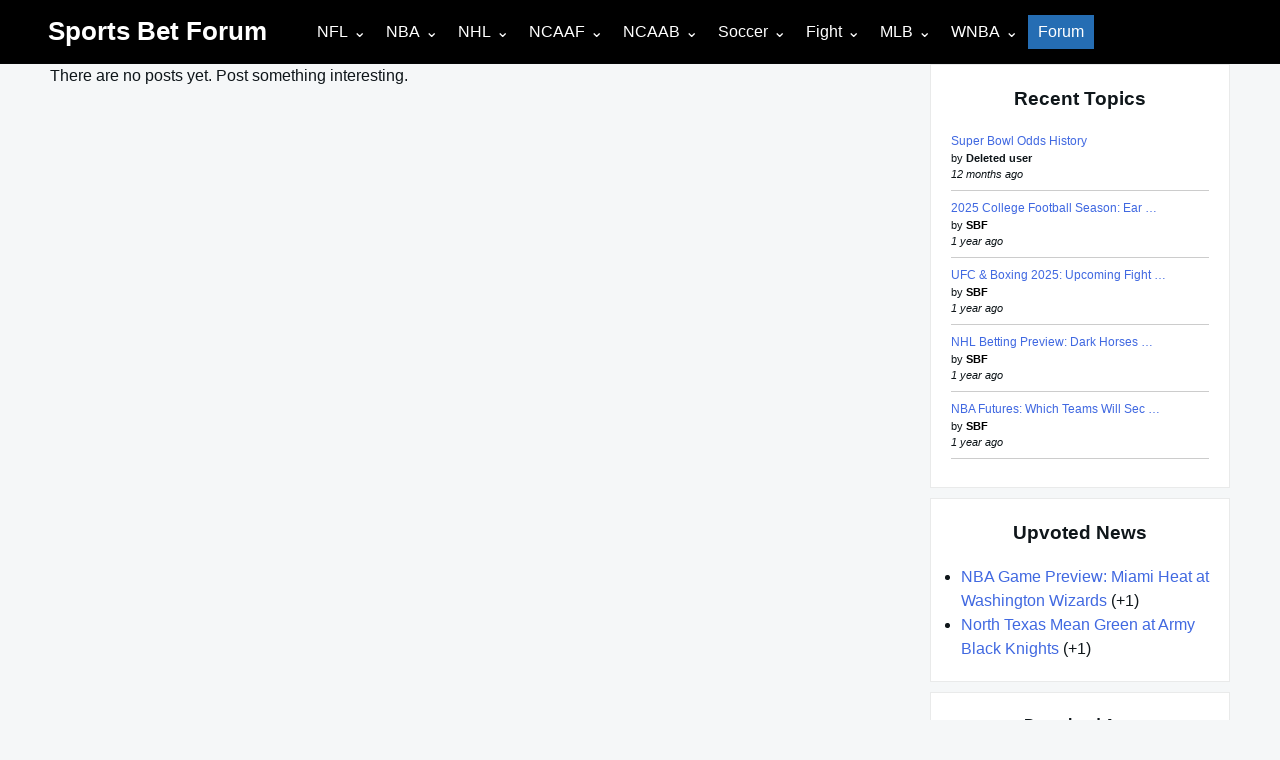

--- FILE ---
content_type: text/html; charset=UTF-8
request_url: https://sportsbetforum.net/tag/bud/
body_size: 15412
content:

<!DOCTYPE html>

<html lang="en-US">

  <head>

  <meta charset="UTF-8">
    <meta name="viewport" content="width=device-width, shrink-to-fit=no, initial-scale=1.0">
    <meta http-equiv="X-UA-Compatible" content="IE=edge">
    <link rel="profile" href="https://gmpg.org/xfn/11">
    
    <title>bud &#8211; Sports Bet Forum</title>
<style id="dynamic-mobmenu-inline-css" type="text/css">
@media screen and ( min-width: 782px ){
		body.admin-bar .mobmenu, body.admin-bar .mobmenu-panel, .show-nav-left.admin-bar .mobmenu-overlay, .show-nav-right.admin-bar .mobmenu-overlay {
			top: 32px!important;
		}
				body.admin-bar .mobmenu-search-holder {
				top: 84px!important;
		}
}

@media screen and ( max-width: 782px ){
	body.admin-bar .mobmenu, body.admin-bar .mobmenu-panel, .show-nav-left.admin-bar .mobmenu-overlay, .show-nav-right.admin-bar .mobmenu-overlay {
		top: 46px!important;
	}

	body.admin-bar .mob-menu-header-banner {
		top: 0px!important;
	}
		body.admin-bar .mobmenu-search-holder {
		top: 98px!important;
	}
	body.admin-bar  .mob-menu-slideout .mobmenu-search-holder {
		top: 52px!important;
	}

}

@media screen and ( max-width: 479px ) {
	.mob-menu-overlay .mobmenu-content {
		padding-top: 5%;
	}
}

@media screen and ( max-width: 782px ) {
	.mob-menu-overlay .mobmenu-content {
		padding-top: 10%;
	}
}


@media only screen and (min-width:1025px){
	.mob_menu, .mobmenu-panel, .mobmenu, .mobmenu-cart-panel, .mobmenu-footer-menu-holder, .mobmenu-right-panel, .mobmenu-left-panel  {
		display: none!important;
	}
}

		.mobmenu-content li {
			border-bottom: 1px solid rgba(0, 0, 0, 0.83);
		}


@media only screen and (max-width:1024px) {

			
	.mobmenur-container i {
		color: #FFF;
	}
	.mobmenul-container i {
		color: #ffffff;
	}
	.mobmenul-container img {
		max-height:  42px;
		float: left;
	}
	.mobmenur-container img {
		max-height:  42px;
		float: right;
	}
	.mob-expand-submenu i {
		font-size: 18px;
	}
	#mobmenuleft li a , #mobmenuleft li a:visited, .mobmenu-content h2, .mobmenu-content h3, .show-nav-left .mob-menu-copyright, .show-nav-left .mob-expand-submenu i {
		color: #ffffff;

	}
	.mob-cancel-button {
		font-size: 20px!important;
	}

	/* 3rd Level Left Menu Items Background color on Hover*/
	.mobmenu-content #mobmenuleft .sub-menu  .sub-menu li a:hover {
		color: #ccc;
	}
	/* 3rd Level Left Menu Items Background color on Hover*/
	.mobmenu-content #mobmenuleft .sub-menu .sub-menu li:hover {
		background-color: #666;
	}
	.mobmenu-content #mobmenuleft li:hover, .mobmenu-content #mobmenuright li:hover  {
		background-color: #666;
	}
	.mobmenu-content #mobmenuright li:hover  {
		background-color: #666 ;
	}
	/* 3rd Level Right Menu Items Background color on Hover*/
	.mobmenu-content #mobmenuright .sub-menu .sub-menu li:hover {
		background-color: #666;
	}
	/* 3rd Level Right Menu Items Background color on Hover*/
	.mobmenu-content #mobmenuright .sub-menu  .sub-menu li a:hover {
		color: #ccc;
	}

		.mobmenu-content #mobmenuleft .sub-menu {
		background-color: #3a3a3a ;
		margin: 0;
		color: #fff ;
		width: 100%;
		position: initial;
		height: 100%;
	}
	.mob-menu-left-bg-holder {
				opacity: 1;
		background-attachment: fixed ;
		background-position: center top ;
		-webkit-background-size:  cover;
		-moz-background-size: cover;
		background-size: cover;
	}
	.mob-menu-right-bg-holder { 
				opacity: 1;
		background-attachment: fixed ;
		background-position: center top ;
		-webkit-background-size: cover;
		-moz-background-size: cover;
		background-size:  cover;
	}
		.mobmenu-content #mobmenuleft .sub-menu a {
		color: #fff ;
	}
	.mobmenu-content #mobmenuright .sub-menu  a {
		color: #fff ;
	}
	.mobmenu-content #mobmenuright .sub-menu .sub-menu {
		background-color: inherit;
	}
	.mobmenu-content #mobmenuright .sub-menu {
		background-color: #3a3a3a ;
		margin: 0;
		color: #fff ;
		position: initial;
		width: 100%;
	}
	#mobmenuleft li:hover a, #mobmenuleft li:hover i {
		color: #FFF;
	}
	#mobmenuright li a , #mobmenuright li a:visited, .show-nav-right .mob-menu-copyright, .show-nav-right .mob-expand-submenu i {
		color: #666 ;
	}
	#mobmenuright li a:hover {
		color: #FFF ;
	}
	.mobmenul-container {
		top: 10px;
		margin-left: 5px;
		margin-top: 0px;
		height: 52px;
		float: left;
	}
	.mobmenur-container {
		top: 10px;
		margin-right: 5px;
		margin-top: 0px;
	}
		.mob-menu-logo-holder {
		margin-top:   0px;
		text-align:   center;
		margin-left:  0;
		margin-right: 0;
		height:       52px;
			}
	.mob-menu-header-holder {
		width:  100% ;
		background-color: #111111 ;
		height: 52px ;
		position:fixed;
	}
	body.mob-menu-overlay, body.mob-menu-slideout, body.mob-menu-slideout-over, body.mob-menu-slideout-top {
		padding-top: 52px;
	}
		.mobmenul-container, .mobmenur-container{
		position: absolute; 
	}
	.mobmenu-left-panel {
		background-color:#000000;;
		width:  270px;  
	}
	.mobmenu-right-panel {
		background-color:#F7F7F7;		width:  270px; 
	}
	.show-nav-left .mobmenu-overlay, .show-nav-right .mobmenu-overlay, .show-mob-menu-search .mobmenu-overlay  {
		background: rgba(0,0,0,0.83);
	}
	.mob-menu-slideout-top .mobmenu-overlay {
		display:none!important;
	}
	.mob-menu-slideout.show-nav-left .mobmenu-push-wrap, .mob-menu-slideout.show-nav-left .mob-menu-header-holder {
		-webkit-transform: translateX(270px);
		-moz-transform: translateX(270px);
		-ms-transform: translateX(270px);
		-o-transform: translateX(270px);
		transform: translateX(270px);
	}
	.mob-menu-slideout.show-nav-right .mobmenu-push-wrap, .mob-menu-slideout.show-nav-right .mob-menu-header-holder {
		-webkit-transform: translateX(-270px);
		-moz-transform: translateX(-270px);
		-ms-transform: translateX(-270px);
		-o-transform: translateX(-270px);
		transform: translateX(-270px);
	}
	.mob-menu-slideout-top .mobmenu-panel {
		width:  100%;
		height: 100%;
		z-index: 1;
		position: fixed;
		left: 0px;
		top: 0px;
		max-height: 100%;
		-webkit-transform: translateY(-100%);
		-moz-transform: translateY(-100%);
		-ms-transform: translateY(-100%);
		-o-transform: translateY(-100%);
		transform: translateY(-100%);
	}
	.mob-menu-slideout-top.show-nav-left .show-panel, .mob-menu-slideout-top.show-nav-right .show-panel  {
		-webkit-transform: translateY(0px);
		-moz-transform: translateY(0px);
		-ms-transform: translateY(0px);
		-o-transform: translateY(0px);
		transform: translateY(0px);
		z-index: 300000;
	}
	.mob-menu-slideout-over.show-nav-left .mobmenu-left-panel {
		overflow: hidden;
	}
	.show-nav-left .mobmenu-panel.show-panel , .show-nav-right .mobmenu-panel.show-panel {
		z-index: 300000;
	}
	/* Hides everything pushed outside of it */
	.mob-menu-slideout .mobmenu-panel, .mob-menu-slideout-over .mobmenu-panel, .mob-menu-slideout .mobmenu-cart-panel, .mob-menu-slideout-over .mobmenu-cart-panel {
		position: fixed;
		top: 0;
		height: 100%;
		overflow-y: auto;
		overflow-x: auto;
		z-index: 10000;
		opacity: 1;
	}
	/*End of Mobmenu Slide Over */
	.mobmenu .headertext { 
		color: #FFF ;
		text-decoration: none;
	}
	.headertext span {
		position: initial;
		line-height: 52px;
	}
	.mobmenu-search-holder {
		top: 52px;
	}
	/*Premium options  */
	
	/* Mobile Menu Frontend CSS Style*/
	body.mob-menu-overlay, body.mob-menu-slideout, body.mob-menu-slideout-over, body.mob-menu-slideout-top  {
		overflow-x: hidden;
	}
	
	.mobmenu-left-panel li a, .leftmbottom, .leftmtop{
		padding-left: 10%;
		padding-right: 10%;
	}
	.mobmenu-content li > .sub-menu li {
		padding-left: calc(10*1%);
	}

	.mobmenu-right-panel li, .rightmbottom, .rightmtop{
		padding-left: 10%;
		padding-right: 10%;
	}
	.mobmenul-container i {
		line-height: 30px;
		font-size: 30px;
		float: left;
	}
	.mobmenul-container svg {
			width: 30px;
	        margin-right: .2em;
	        margin-left: .2em;
			padding-top: 2px;
			float:left;
	}
	.show-panel svg.mob-cancel-button {
		width: 20px;
		padding: 4px;
        margin: 6px;
	}
	

	.left-menu-icon-text {
		float: left;
		line-height: 30px;
		color: #ffffff;
	}
	.mobmenu-left-panel .mobmenu-display-name {
		color: #ffffff;
	}
	.right-menu-icon-text {
		float: right;
		line-height: 30px;
		color: #222;
	}
	.mobmenur-container i {
		line-height: 30px;
		font-size: 30px;
		float: right;
	}
	.mobmenur-container svg {
			width: 30px;
	        margin-right: .2em;
	        margin-left: .2em;
			padding-top: 2px;
			float: left;
	}
	.nav, .main-navigation, .genesis-nav-menu, #main-header, #et-top-navigation, .site-header, .site-branding, .ast-mobile-menu-buttons, .storefront-handheld-footer-bar, .hide {
		display: none!important;
	}
	
	.mob-standard-logo {
		display: inline-block;
		height:52px!important;	}
	.mob-retina-logo {
		height:52px!important;	}
	.mobmenu-content #mobmenuleft > li > a:hover {
		background-color: #666;
	}

	.mobmenu-content #mobmenuright > li > a:hover {
		background-color: #666;
	}
	.mobmenu-left-panel .mob-cancel-button {
		color: #666;
	}
	.mobmenu-right-panel .mob-cancel-button {
		color: #666;
	}	
	
}


.mob-menu-logo-holder > .headertext span,.mobmenu input.mob-menu-search-field {
	font-family:Roboto;
	font-size:20px;
	font-weight:inherit;
	font-style:normal;
	letter-spacing:normal;
	text-transform:none;
}

.left-menu-icon-text {
	font-family:Roboto;
	font-size:inherit;
	font-weight:inherit;
	font-style:normal;
	line-height:1.5em;
	letter-spacing:normal;
	text-transform:none;
}

#mobmenuleft .mob-expand-submenu,#mobmenuleft > .widgettitle,#mobmenuleft li a,#mobmenuleft li a:visited,#mobmenuleft .mobmenu-content h2,#mobmenuleft .mobmenu-content h3,.mobmenu-left-panel .mobmenu-display-name, .mobmenu-content .mobmenu-tabs-header li {
	font-family:Roboto;
	font-size:inherit;
	font-weight:inherit;
	font-style:normal;
	line-height:1.5em;
	letter-spacing:normal;
	text-transform:none;
}

.right-menu-icon-text {
	font-family:Roboto;
	font-size:inherit;
	font-weight:inherit;
	font-style:normal;
	line-height:1.5em;
	letter-spacing:normal;
	text-transform:none;
}

#mobmenuright li a,#mobmenuright li a:visited,#mobmenuright .mobmenu-content h2,#mobmenuright .mobmenu-content h3,.mobmenu-left-panel .mobmenu-display-name {
	font-family:Dosis;
	font-size:inherit;
	font-weight:inherit;
	font-style:normal;
	line-height:1.5em;
	letter-spacing:normal;
	text-transform:none;
}

</style><meta name='robots' content='max-image-preview:large' />
<link rel='dns-prefetch' href='//www.googletagmanager.com' />
<link rel='dns-prefetch' href='//fonts.googleapis.com' />
<link rel='dns-prefetch' href='//pagead2.googlesyndication.com' />
<link rel="alternate" type="application/rss+xml" title="Sports Bet Forum &raquo; Feed" href="https://sportsbetforum.net/feed/" />
<link rel="alternate" type="application/rss+xml" title="Sports Bet Forum &raquo; bud Tag Feed" href="https://sportsbetforum.net/tag/bud/feed/" />
<style id='wp-img-auto-sizes-contain-inline-css'>
img:is([sizes=auto i],[sizes^="auto," i]){contain-intrinsic-size:3000px 1500px}
/*# sourceURL=wp-img-auto-sizes-contain-inline-css */
</style>
<style id='wp-emoji-styles-inline-css'>

	img.wp-smiley, img.emoji {
		display: inline !important;
		border: none !important;
		box-shadow: none !important;
		height: 1em !important;
		width: 1em !important;
		margin: 0 0.07em !important;
		vertical-align: -0.1em !important;
		background: none !important;
		padding: 0 !important;
	}
/*# sourceURL=wp-emoji-styles-inline-css */
</style>
<style id='wp-block-library-inline-css'>
:root{--wp-block-synced-color:#7a00df;--wp-block-synced-color--rgb:122,0,223;--wp-bound-block-color:var(--wp-block-synced-color);--wp-editor-canvas-background:#ddd;--wp-admin-theme-color:#007cba;--wp-admin-theme-color--rgb:0,124,186;--wp-admin-theme-color-darker-10:#006ba1;--wp-admin-theme-color-darker-10--rgb:0,107,160.5;--wp-admin-theme-color-darker-20:#005a87;--wp-admin-theme-color-darker-20--rgb:0,90,135;--wp-admin-border-width-focus:2px}@media (min-resolution:192dpi){:root{--wp-admin-border-width-focus:1.5px}}.wp-element-button{cursor:pointer}:root .has-very-light-gray-background-color{background-color:#eee}:root .has-very-dark-gray-background-color{background-color:#313131}:root .has-very-light-gray-color{color:#eee}:root .has-very-dark-gray-color{color:#313131}:root .has-vivid-green-cyan-to-vivid-cyan-blue-gradient-background{background:linear-gradient(135deg,#00d084,#0693e3)}:root .has-purple-crush-gradient-background{background:linear-gradient(135deg,#34e2e4,#4721fb 50%,#ab1dfe)}:root .has-hazy-dawn-gradient-background{background:linear-gradient(135deg,#faaca8,#dad0ec)}:root .has-subdued-olive-gradient-background{background:linear-gradient(135deg,#fafae1,#67a671)}:root .has-atomic-cream-gradient-background{background:linear-gradient(135deg,#fdd79a,#004a59)}:root .has-nightshade-gradient-background{background:linear-gradient(135deg,#330968,#31cdcf)}:root .has-midnight-gradient-background{background:linear-gradient(135deg,#020381,#2874fc)}:root{--wp--preset--font-size--normal:16px;--wp--preset--font-size--huge:42px}.has-regular-font-size{font-size:1em}.has-larger-font-size{font-size:2.625em}.has-normal-font-size{font-size:var(--wp--preset--font-size--normal)}.has-huge-font-size{font-size:var(--wp--preset--font-size--huge)}.has-text-align-center{text-align:center}.has-text-align-left{text-align:left}.has-text-align-right{text-align:right}.has-fit-text{white-space:nowrap!important}#end-resizable-editor-section{display:none}.aligncenter{clear:both}.items-justified-left{justify-content:flex-start}.items-justified-center{justify-content:center}.items-justified-right{justify-content:flex-end}.items-justified-space-between{justify-content:space-between}.screen-reader-text{border:0;clip-path:inset(50%);height:1px;margin:-1px;overflow:hidden;padding:0;position:absolute;width:1px;word-wrap:normal!important}.screen-reader-text:focus{background-color:#ddd;clip-path:none;color:#444;display:block;font-size:1em;height:auto;left:5px;line-height:normal;padding:15px 23px 14px;text-decoration:none;top:5px;width:auto;z-index:100000}html :where(.has-border-color){border-style:solid}html :where([style*=border-top-color]){border-top-style:solid}html :where([style*=border-right-color]){border-right-style:solid}html :where([style*=border-bottom-color]){border-bottom-style:solid}html :where([style*=border-left-color]){border-left-style:solid}html :where([style*=border-width]){border-style:solid}html :where([style*=border-top-width]){border-top-style:solid}html :where([style*=border-right-width]){border-right-style:solid}html :where([style*=border-bottom-width]){border-bottom-style:solid}html :where([style*=border-left-width]){border-left-style:solid}html :where(img[class*=wp-image-]){height:auto;max-width:100%}:where(figure){margin:0 0 1em}html :where(.is-position-sticky){--wp-admin--admin-bar--position-offset:var(--wp-admin--admin-bar--height,0px)}@media screen and (max-width:600px){html :where(.is-position-sticky){--wp-admin--admin-bar--position-offset:0px}}

/*# sourceURL=wp-block-library-inline-css */
</style><style id='global-styles-inline-css'>
:root{--wp--preset--aspect-ratio--square: 1;--wp--preset--aspect-ratio--4-3: 4/3;--wp--preset--aspect-ratio--3-4: 3/4;--wp--preset--aspect-ratio--3-2: 3/2;--wp--preset--aspect-ratio--2-3: 2/3;--wp--preset--aspect-ratio--16-9: 16/9;--wp--preset--aspect-ratio--9-16: 9/16;--wp--preset--color--black: #000000;--wp--preset--color--cyan-bluish-gray: #abb8c3;--wp--preset--color--white: #ffffff;--wp--preset--color--pale-pink: #f78da7;--wp--preset--color--vivid-red: #cf2e2e;--wp--preset--color--luminous-vivid-orange: #ff6900;--wp--preset--color--luminous-vivid-amber: #fcb900;--wp--preset--color--light-green-cyan: #7bdcb5;--wp--preset--color--vivid-green-cyan: #00d084;--wp--preset--color--pale-cyan-blue: #8ed1fc;--wp--preset--color--vivid-cyan-blue: #0693e3;--wp--preset--color--vivid-purple: #9b51e0;--wp--preset--gradient--vivid-cyan-blue-to-vivid-purple: linear-gradient(135deg,rgb(6,147,227) 0%,rgb(155,81,224) 100%);--wp--preset--gradient--light-green-cyan-to-vivid-green-cyan: linear-gradient(135deg,rgb(122,220,180) 0%,rgb(0,208,130) 100%);--wp--preset--gradient--luminous-vivid-amber-to-luminous-vivid-orange: linear-gradient(135deg,rgb(252,185,0) 0%,rgb(255,105,0) 100%);--wp--preset--gradient--luminous-vivid-orange-to-vivid-red: linear-gradient(135deg,rgb(255,105,0) 0%,rgb(207,46,46) 100%);--wp--preset--gradient--very-light-gray-to-cyan-bluish-gray: linear-gradient(135deg,rgb(238,238,238) 0%,rgb(169,184,195) 100%);--wp--preset--gradient--cool-to-warm-spectrum: linear-gradient(135deg,rgb(74,234,220) 0%,rgb(151,120,209) 20%,rgb(207,42,186) 40%,rgb(238,44,130) 60%,rgb(251,105,98) 80%,rgb(254,248,76) 100%);--wp--preset--gradient--blush-light-purple: linear-gradient(135deg,rgb(255,206,236) 0%,rgb(152,150,240) 100%);--wp--preset--gradient--blush-bordeaux: linear-gradient(135deg,rgb(254,205,165) 0%,rgb(254,45,45) 50%,rgb(107,0,62) 100%);--wp--preset--gradient--luminous-dusk: linear-gradient(135deg,rgb(255,203,112) 0%,rgb(199,81,192) 50%,rgb(65,88,208) 100%);--wp--preset--gradient--pale-ocean: linear-gradient(135deg,rgb(255,245,203) 0%,rgb(182,227,212) 50%,rgb(51,167,181) 100%);--wp--preset--gradient--electric-grass: linear-gradient(135deg,rgb(202,248,128) 0%,rgb(113,206,126) 100%);--wp--preset--gradient--midnight: linear-gradient(135deg,rgb(2,3,129) 0%,rgb(40,116,252) 100%);--wp--preset--font-size--small: 13px;--wp--preset--font-size--medium: 20px;--wp--preset--font-size--large: 36px;--wp--preset--font-size--x-large: 42px;--wp--preset--spacing--20: 0.44rem;--wp--preset--spacing--30: 0.67rem;--wp--preset--spacing--40: 1rem;--wp--preset--spacing--50: 1.5rem;--wp--preset--spacing--60: 2.25rem;--wp--preset--spacing--70: 3.38rem;--wp--preset--spacing--80: 5.06rem;--wp--preset--shadow--natural: 6px 6px 9px rgba(0, 0, 0, 0.2);--wp--preset--shadow--deep: 12px 12px 50px rgba(0, 0, 0, 0.4);--wp--preset--shadow--sharp: 6px 6px 0px rgba(0, 0, 0, 0.2);--wp--preset--shadow--outlined: 6px 6px 0px -3px rgb(255, 255, 255), 6px 6px rgb(0, 0, 0);--wp--preset--shadow--crisp: 6px 6px 0px rgb(0, 0, 0);}:where(.is-layout-flex){gap: 0.5em;}:where(.is-layout-grid){gap: 0.5em;}body .is-layout-flex{display: flex;}.is-layout-flex{flex-wrap: wrap;align-items: center;}.is-layout-flex > :is(*, div){margin: 0;}body .is-layout-grid{display: grid;}.is-layout-grid > :is(*, div){margin: 0;}:where(.wp-block-columns.is-layout-flex){gap: 2em;}:where(.wp-block-columns.is-layout-grid){gap: 2em;}:where(.wp-block-post-template.is-layout-flex){gap: 1.25em;}:where(.wp-block-post-template.is-layout-grid){gap: 1.25em;}.has-black-color{color: var(--wp--preset--color--black) !important;}.has-cyan-bluish-gray-color{color: var(--wp--preset--color--cyan-bluish-gray) !important;}.has-white-color{color: var(--wp--preset--color--white) !important;}.has-pale-pink-color{color: var(--wp--preset--color--pale-pink) !important;}.has-vivid-red-color{color: var(--wp--preset--color--vivid-red) !important;}.has-luminous-vivid-orange-color{color: var(--wp--preset--color--luminous-vivid-orange) !important;}.has-luminous-vivid-amber-color{color: var(--wp--preset--color--luminous-vivid-amber) !important;}.has-light-green-cyan-color{color: var(--wp--preset--color--light-green-cyan) !important;}.has-vivid-green-cyan-color{color: var(--wp--preset--color--vivid-green-cyan) !important;}.has-pale-cyan-blue-color{color: var(--wp--preset--color--pale-cyan-blue) !important;}.has-vivid-cyan-blue-color{color: var(--wp--preset--color--vivid-cyan-blue) !important;}.has-vivid-purple-color{color: var(--wp--preset--color--vivid-purple) !important;}.has-black-background-color{background-color: var(--wp--preset--color--black) !important;}.has-cyan-bluish-gray-background-color{background-color: var(--wp--preset--color--cyan-bluish-gray) !important;}.has-white-background-color{background-color: var(--wp--preset--color--white) !important;}.has-pale-pink-background-color{background-color: var(--wp--preset--color--pale-pink) !important;}.has-vivid-red-background-color{background-color: var(--wp--preset--color--vivid-red) !important;}.has-luminous-vivid-orange-background-color{background-color: var(--wp--preset--color--luminous-vivid-orange) !important;}.has-luminous-vivid-amber-background-color{background-color: var(--wp--preset--color--luminous-vivid-amber) !important;}.has-light-green-cyan-background-color{background-color: var(--wp--preset--color--light-green-cyan) !important;}.has-vivid-green-cyan-background-color{background-color: var(--wp--preset--color--vivid-green-cyan) !important;}.has-pale-cyan-blue-background-color{background-color: var(--wp--preset--color--pale-cyan-blue) !important;}.has-vivid-cyan-blue-background-color{background-color: var(--wp--preset--color--vivid-cyan-blue) !important;}.has-vivid-purple-background-color{background-color: var(--wp--preset--color--vivid-purple) !important;}.has-black-border-color{border-color: var(--wp--preset--color--black) !important;}.has-cyan-bluish-gray-border-color{border-color: var(--wp--preset--color--cyan-bluish-gray) !important;}.has-white-border-color{border-color: var(--wp--preset--color--white) !important;}.has-pale-pink-border-color{border-color: var(--wp--preset--color--pale-pink) !important;}.has-vivid-red-border-color{border-color: var(--wp--preset--color--vivid-red) !important;}.has-luminous-vivid-orange-border-color{border-color: var(--wp--preset--color--luminous-vivid-orange) !important;}.has-luminous-vivid-amber-border-color{border-color: var(--wp--preset--color--luminous-vivid-amber) !important;}.has-light-green-cyan-border-color{border-color: var(--wp--preset--color--light-green-cyan) !important;}.has-vivid-green-cyan-border-color{border-color: var(--wp--preset--color--vivid-green-cyan) !important;}.has-pale-cyan-blue-border-color{border-color: var(--wp--preset--color--pale-cyan-blue) !important;}.has-vivid-cyan-blue-border-color{border-color: var(--wp--preset--color--vivid-cyan-blue) !important;}.has-vivid-purple-border-color{border-color: var(--wp--preset--color--vivid-purple) !important;}.has-vivid-cyan-blue-to-vivid-purple-gradient-background{background: var(--wp--preset--gradient--vivid-cyan-blue-to-vivid-purple) !important;}.has-light-green-cyan-to-vivid-green-cyan-gradient-background{background: var(--wp--preset--gradient--light-green-cyan-to-vivid-green-cyan) !important;}.has-luminous-vivid-amber-to-luminous-vivid-orange-gradient-background{background: var(--wp--preset--gradient--luminous-vivid-amber-to-luminous-vivid-orange) !important;}.has-luminous-vivid-orange-to-vivid-red-gradient-background{background: var(--wp--preset--gradient--luminous-vivid-orange-to-vivid-red) !important;}.has-very-light-gray-to-cyan-bluish-gray-gradient-background{background: var(--wp--preset--gradient--very-light-gray-to-cyan-bluish-gray) !important;}.has-cool-to-warm-spectrum-gradient-background{background: var(--wp--preset--gradient--cool-to-warm-spectrum) !important;}.has-blush-light-purple-gradient-background{background: var(--wp--preset--gradient--blush-light-purple) !important;}.has-blush-bordeaux-gradient-background{background: var(--wp--preset--gradient--blush-bordeaux) !important;}.has-luminous-dusk-gradient-background{background: var(--wp--preset--gradient--luminous-dusk) !important;}.has-pale-ocean-gradient-background{background: var(--wp--preset--gradient--pale-ocean) !important;}.has-electric-grass-gradient-background{background: var(--wp--preset--gradient--electric-grass) !important;}.has-midnight-gradient-background{background: var(--wp--preset--gradient--midnight) !important;}.has-small-font-size{font-size: var(--wp--preset--font-size--small) !important;}.has-medium-font-size{font-size: var(--wp--preset--font-size--medium) !important;}.has-large-font-size{font-size: var(--wp--preset--font-size--large) !important;}.has-x-large-font-size{font-size: var(--wp--preset--font-size--x-large) !important;}
/*# sourceURL=global-styles-inline-css */
</style>

<style id='classic-theme-styles-inline-css'>
/*! This file is auto-generated */
.wp-block-button__link{color:#fff;background-color:#32373c;border-radius:9999px;box-shadow:none;text-decoration:none;padding:calc(.667em + 2px) calc(1.333em + 2px);font-size:1.125em}.wp-block-file__button{background:#32373c;color:#fff;text-decoration:none}
/*# sourceURL=/wp-includes/css/classic-themes.min.css */
</style>
<link rel='stylesheet' id='ub-extension-style-css-css' href='https://sportsbetforum.net/wp-content/plugins/ultimate-blocks/src/extensions/style.css?ver=6.9' media='all' />
<link rel='stylesheet' id='af-fontawesome-css' href='https://sportsbetforum.net/wp-content/plugins/asgaros-forum/libs/fontawesome/css/all.min.css?ver=3.3.0' media='all' />
<link rel='stylesheet' id='af-fontawesome-compat-v4-css' href='https://sportsbetforum.net/wp-content/plugins/asgaros-forum/libs/fontawesome/css/v4-shims.min.css?ver=3.3.0' media='all' />
<link rel='stylesheet' id='af-widgets-css' href='https://sportsbetforum.net/wp-content/plugins/asgaros-forum/skin/widgets.css?ver=3.3.0' media='all' />
<link rel='stylesheet' id='wpa-css-css' href='https://sportsbetforum.net/wp-content/plugins/honeypot/includes/css/wpa.css?ver=2.3.04' media='all' />
<link rel='stylesheet' id='secondline-psb-subscribe-button-styles-css' href='https://sportsbetforum.net/wp-content/plugins/podcast-subscribe-buttons/assets/css/secondline-psb-styles.css?ver=6.9' media='all' />
<link rel='stylesheet' id='wp-ulike-css' href='https://sportsbetforum.net/wp-content/plugins/wp-ulike/assets/css/wp-ulike.min.css?ver=4.8.3.1' media='all' />
<link rel='stylesheet' id='really-simple-style-css' href='https://sportsbetforum.net/wp-content/themes/really-simple/style.css?ver=1.3.1' media='' />
<link rel='stylesheet' id='mm-google-webfont-roboto-css' href='//fonts.googleapis.com/css?family=Roboto%3Ainherit%2C400&#038;subset=latin%2Clatin-ext&#038;ver=6.9' media='all' />
<link rel='stylesheet' id='mm-google-webfont-dosis-css' href='//fonts.googleapis.com/css?family=Dosis%3Ainherit%2C400&#038;subset=latin%2Clatin-ext&#038;ver=6.9' media='all' />
<link rel='stylesheet' id='cssmobmenu-icons-css' href='https://sportsbetforum.net/wp-content/plugins/mobile-menu/includes/css/mobmenu-icons.css?ver=6.9' media='all' />
<link rel='stylesheet' id='cssmobmenu-css' href='https://sportsbetforum.net/wp-content/plugins/mobile-menu/includes/css/mobmenu.css?ver=2.8.8' media='all' />
<script src="https://sportsbetforum.net/wp-includes/js/jquery/jquery.min.js?ver=3.7.1" id="jquery-core-js"></script>
<script src="https://sportsbetforum.net/wp-includes/js/jquery/jquery-migrate.min.js?ver=3.4.1" id="jquery-migrate-js"></script>
<script id="BENrueeg_RUE-not_file_js-js-extra">
var BENrueeg_RUE_js_Params = {"is_field_name_removed":""};
//# sourceURL=BENrueeg_RUE-not_file_js-js-extra
</script>

<!-- Google tag (gtag.js) snippet added by Site Kit -->
<!-- Google Analytics snippet added by Site Kit -->
<script src="https://www.googletagmanager.com/gtag/js?id=G-TGK4N77NN8" id="google_gtagjs-js" async></script>
<script id="google_gtagjs-js-after">
window.dataLayer = window.dataLayer || [];function gtag(){dataLayer.push(arguments);}
gtag("set","linker",{"domains":["sportsbetforum.net"]});
gtag("js", new Date());
gtag("set", "developer_id.dZTNiMT", true);
gtag("config", "G-TGK4N77NN8");
//# sourceURL=google_gtagjs-js-after
</script>
<script src="https://sportsbetforum.net/wp-content/plugins/mobile-menu/includes/js/mobmenu.js?ver=2.8.8" id="mobmenujs-js"></script>
<link rel="https://api.w.org/" href="https://sportsbetforum.net/wp-json/" /><link rel="alternate" title="JSON" type="application/json" href="https://sportsbetforum.net/wp-json/wp/v2/tags/201" /><link rel="EditURI" type="application/rsd+xml" title="RSD" href="https://sportsbetforum.net/xmlrpc.php?rsd" />
<meta name="generator" content="WordPress 6.9" />
<meta name="generator" content="Site Kit by Google 1.170.0" />
<!-- Google AdSense meta tags added by Site Kit -->
<meta name="google-adsense-platform-account" content="ca-host-pub-2644536267352236">
<meta name="google-adsense-platform-domain" content="sitekit.withgoogle.com">
<!-- End Google AdSense meta tags added by Site Kit -->


<script type="application/ld+json" class="saswp-schema-markup-output">
[{"@context":"https:\/\/schema.org\/","@type":"ContactPage","mainEntityOfPage":{"@type":"WebPage","@id":""},"url":"","headline":"","description":"","image":{"@type":"ImageObject","@id":"#primaryimage","url":"https:\/\/news.sportsbetforum.net\/wp-content\/uploads\/2022\/01\/23003721\/sbf-logo-1200.png","width":"1200","height":"800"},"publisher":{"@type":"Organization","name":"SPORTS BET FORUM","url":"https:\/\/gilmanlabs.com","logo":{"@type":"ImageObject","url":"https:\/\/news.sportsbetforum.net\/wp-content\/uploads\/2022\/01\/23002149\/sbf-logo.png","width":400,"height":40}}},

{"@context":"https:\/\/schema.org\/","@type":"AboutPage","mainEntityOfPage":{"@type":"WebPage","@id":""},"url":"","headline":"","description":"","image":{"@type":"ImageObject","@id":"#primaryimage","url":"https:\/\/news.sportsbetforum.net\/wp-content\/uploads\/2022\/01\/23003721\/sbf-logo-1200.png","width":"1200","height":"800"},"publisher":{"@type":"Organization","name":"SPORTS BET FORUM","url":"https:\/\/gilmanlabs.com","logo":{"@type":"ImageObject","url":"https:\/\/news.sportsbetforum.net\/wp-content\/uploads\/2022\/01\/23002149\/sbf-logo.png","width":400,"height":40}}},

{"@context":"https:\/\/schema.org\/","@graph":[{"@context":"https:\/\/schema.org\/","@type":"SiteNavigationElement","@id":"https:\/\/sportsbetforum.net\/#nfl","name":"NFL","url":"https:\/\/sportsbetforum.net\/category\/news\/nfl\/nfl-preview\/"},{"@context":"https:\/\/schema.org\/","@type":"SiteNavigationElement","@id":"https:\/\/sportsbetforum.net\/#nfl-game-previews","name":"NFL Game Previews","url":"https:\/\/sportsbetforum.net\/category\/news\/nfl\/nfl-preview\/"},{"@context":"https:\/\/schema.org\/","@type":"SiteNavigationElement","@id":"https:\/\/sportsbetforum.net\/#nfl-odds","name":"NFL Odds","url":"https:\/\/sportsbetforum.net\/nfl-sides-totals\/"},{"@context":"https:\/\/schema.org\/","@type":"SiteNavigationElement","@id":"https:\/\/sportsbetforum.net\/#nfl-forum","name":"NFL Forum","url":"http:\/\/35.87.48.158\/forum-2\/forum\/nfl-forum\/"},{"@context":"https:\/\/schema.org\/","@type":"SiteNavigationElement","@id":"https:\/\/sportsbetforum.net\/#nba","name":"NBA","url":"https:\/\/sportsbetforum.net\/category\/news\/nba-news\/nba-preview\/"},{"@context":"https:\/\/schema.org\/","@type":"SiteNavigationElement","@id":"https:\/\/sportsbetforum.net\/#nba-game-previews","name":"NBA Game Previews","url":"https:\/\/sportsbetforum.net\/category\/news\/nba-news\/nba-preview\/"},{"@context":"https:\/\/schema.org\/","@type":"SiteNavigationElement","@id":"https:\/\/sportsbetforum.net\/#nba-odds","name":"NBA Odds","url":"https:\/\/sportsbetforum.net\/nba-sides-totals\/"},{"@context":"https:\/\/schema.org\/","@type":"SiteNavigationElement","@id":"https:\/\/sportsbetforum.net\/#nba-forum","name":"NBA Forum","url":"http:\/\/35.87.48.158\/forum-2\/forum\/nba-forum\/"},{"@context":"https:\/\/schema.org\/","@type":"SiteNavigationElement","@id":"https:\/\/sportsbetforum.net\/#nhl","name":"NHL","url":"https:\/\/sportsbetforum.net\/category\/news\/nhl-news\/nhl-preview\/"},{"@context":"https:\/\/schema.org\/","@type":"SiteNavigationElement","@id":"https:\/\/sportsbetforum.net\/#nhl-game-previews","name":"NHL Game Previews","url":"https:\/\/sportsbetforum.net\/category\/news\/nhl-news\/nhl-preview\/"},{"@context":"https:\/\/schema.org\/","@type":"SiteNavigationElement","@id":"https:\/\/sportsbetforum.net\/#nhl-odds","name":"NHL Odds","url":"https:\/\/sportsbetforum.net\/nhl-money-lines\/"},{"@context":"https:\/\/schema.org\/","@type":"SiteNavigationElement","@id":"https:\/\/sportsbetforum.net\/#nhl-forum","name":"NHL Forum","url":"http:\/\/35.87.48.158\/forum-2\/forum\/nhl-forum\/"},{"@context":"https:\/\/schema.org\/","@type":"SiteNavigationElement","@id":"https:\/\/sportsbetforum.net\/#ncaaf","name":"NCAAF","url":"https:\/\/sportsbetforum.net\/category\/news\/ncaaf\/ncaaf-preview\/"},{"@context":"https:\/\/schema.org\/","@type":"SiteNavigationElement","@id":"https:\/\/sportsbetforum.net\/#ncaaf-game-previews","name":"NCAAF Game Previews","url":"https:\/\/sportsbetforum.net\/category\/news\/ncaaf\/ncaaf-preview\/"},{"@context":"https:\/\/schema.org\/","@type":"SiteNavigationElement","@id":"https:\/\/sportsbetforum.net\/#ncaaf-odds","name":"NCAAF Odds","url":"https:\/\/sportsbetforum.net\/ncaaf-sides-totals\/"},{"@context":"https:\/\/schema.org\/","@type":"SiteNavigationElement","@id":"https:\/\/sportsbetforum.net\/#ncaaf-forum","name":"NCAAF Forum","url":"http:\/\/35.87.48.158\/forum-2\/forum\/ncaaf-forum\/"},{"@context":"https:\/\/schema.org\/","@type":"SiteNavigationElement","@id":"https:\/\/sportsbetforum.net\/#ncaab","name":"NCAAB","url":"https:\/\/sportsbetforum.net\/category\/news\/ncaa\/ncaab-preview\/"},{"@context":"https:\/\/schema.org\/","@type":"SiteNavigationElement","@id":"https:\/\/sportsbetforum.net\/#ncaab-game-previews","name":"NCAAB Game Previews","url":"https:\/\/sportsbetforum.net\/category\/news\/ncaa\/ncaab-preview\/"},{"@context":"https:\/\/schema.org\/","@type":"SiteNavigationElement","@id":"https:\/\/sportsbetforum.net\/#ncaab-odds","name":"NCAAB Odds","url":"https:\/\/sportsbetforum.net\/ncaab-sides-totals\/"},{"@context":"https:\/\/schema.org\/","@type":"SiteNavigationElement","@id":"https:\/\/sportsbetforum.net\/#ncaab-forum","name":"NCAAB Forum","url":"http:\/\/35.87.48.158\/forum-2\/forum\/ncaab-forum\/"},{"@context":"https:\/\/schema.org\/","@type":"SiteNavigationElement","@id":"https:\/\/sportsbetforum.net\/#soccer","name":"Soccer","url":"https:\/\/sportsbetforum.net\/category\/news\/soccer-news\/soccer-preview\/"},{"@context":"https:\/\/schema.org\/","@type":"SiteNavigationElement","@id":"https:\/\/sportsbetforum.net\/#soccer-game-previews","name":"Soccer Game Previews","url":"https:\/\/sportsbetforum.net\/category\/news\/soccer-news\/soccer-preview\/"},{"@context":"https:\/\/schema.org\/","@type":"SiteNavigationElement","@id":"https:\/\/sportsbetforum.net\/#soccer-odds","name":"Soccer Odds","url":"https:\/\/sportsbetforum.net\/soccer-sides-draws\/"},{"@context":"https:\/\/schema.org\/","@type":"SiteNavigationElement","@id":"https:\/\/sportsbetforum.net\/#fight","name":"Fight","url":"https:\/\/sportsbetforum.net\/category\/fight\/ufc\/"},{"@context":"https:\/\/schema.org\/","@type":"SiteNavigationElement","@id":"https:\/\/sportsbetforum.net\/#fight-previews","name":"Fight Previews","url":"https:\/\/sportsbetforum.net\/category\/fight\/ufc\/"},{"@context":"https:\/\/schema.org\/","@type":"SiteNavigationElement","@id":"https:\/\/sportsbetforum.net\/#fight-forum","name":"Fight Forum","url":"http:\/\/35.87.48.158\/forum-2\/forum\/fight-forum\/"},{"@context":"https:\/\/schema.org\/","@type":"SiteNavigationElement","@id":"https:\/\/sportsbetforum.net\/#mlb","name":"MLB","url":"https:\/\/sportsbetforum.net\/category\/news\/mlb\/odds-pick-analysis\/"},{"@context":"https:\/\/schema.org\/","@type":"SiteNavigationElement","@id":"https:\/\/sportsbetforum.net\/#mlb-game-previews","name":"MLB Game Previews","url":"https:\/\/sportsbetforum.net\/category\/news\/mlb\/odds-pick-analysis\/"},{"@context":"https:\/\/schema.org\/","@type":"SiteNavigationElement","@id":"https:\/\/sportsbetforum.net\/#mlb-odds","name":"MLB Odds","url":"https:\/\/sportsbetforum.net\/mlb-money-lines\/"},{"@context":"https:\/\/schema.org\/","@type":"SiteNavigationElement","@id":"https:\/\/sportsbetforum.net\/#mlb-forum","name":"MLB Forum","url":"http:\/\/35.87.48.158\/forum-2\/forum\/mlb-forum\/"},{"@context":"https:\/\/schema.org\/","@type":"SiteNavigationElement","@id":"https:\/\/sportsbetforum.net\/#wnba","name":"WNBA","url":"https:\/\/sportsbetforum.net\/wnba-point-spread_totals\/"},{"@context":"https:\/\/schema.org\/","@type":"SiteNavigationElement","@id":"https:\/\/sportsbetforum.net\/#wnba-game-previews","name":"WNBA Game Previews","url":"https:\/\/sportsbetforum.net\/category\/news\/wnba-preview\/"},{"@context":"https:\/\/schema.org\/","@type":"SiteNavigationElement","@id":"https:\/\/sportsbetforum.net\/#wnba-odds","name":"WNBA Odds","url":"https:\/\/sportsbetforum.net\/wnba-point-spread_totals\/"},{"@context":"https:\/\/schema.org\/","@type":"SiteNavigationElement","@id":"https:\/\/sportsbetforum.net\/#forum","name":"Forum","url":"https:\/\/sportsbetforum.net\/forum-2\/"}]}]
</script>


<!-- Google AdSense snippet added by Site Kit -->
<script async src="https://pagead2.googlesyndication.com/pagead/js/adsbygoogle.js?client=ca-pub-1830074728621085&amp;host=ca-host-pub-2644536267352236" crossorigin="anonymous"></script>

<!-- End Google AdSense snippet added by Site Kit -->

<!-- Jetpack Open Graph Tags -->
<meta property="og:type" content="website" />
<meta property="og:title" content="bud &#8211; Sports Bet Forum" />
<meta property="og:url" content="https://sportsbetforum.net/tag/bud/" />
<meta property="og:site_name" content="Sports Bet Forum" />
<meta property="og:image" content="https://sportsbetforum.net/wp-content/uploads/2026/01/cropped-sbf-logo-final-scaled-e1768884576270.png" />
<meta property="og:image:width" content="512" />
<meta property="og:image:height" content="512" />
<meta property="og:image:alt" content="" />
<meta property="og:locale" content="en_US" />

<!-- End Jetpack Open Graph Tags -->
<link rel="icon" href="https://sportsbetforum.net/wp-content/uploads/2026/01/cropped-sbf-logo-final-scaled-e1768884576270-32x32.png" sizes="32x32" />
<link rel="icon" href="https://sportsbetforum.net/wp-content/uploads/2026/01/cropped-sbf-logo-final-scaled-e1768884576270-192x192.png" sizes="192x192" />
<link rel="apple-touch-icon" href="https://sportsbetforum.net/wp-content/uploads/2026/01/cropped-sbf-logo-final-scaled-e1768884576270-180x180.png" />
<meta name="msapplication-TileImage" content="https://sportsbetforum.net/wp-content/uploads/2026/01/cropped-sbf-logo-final-scaled-e1768884576270-270x270.png" />
		<style id="wp-custom-css">
			a:visited {
	
	color: rgb(65, 105, 225);
	
}

a:hover {
	
color: rgb(65, 105, 225)!important;
	
}


.post-card .card-body .entry-content p {
font-size: 18px;
	
}

.single-post .post .entry-header .entry-title {
	font-size:24px;
	
}



#ub-tabbed-content--panel-0 > table > tbody > tr:nth-child(1) > th:nth-child(1) > small > div{
	white-space: nowrap;
	display:inline;
}

.post-card .card-body .entry-header .entry-title a {
	font-size: 20px;
}

#masthead {
	background-color: #000;
	
}


#ub-tabbed-content-c28810e9-bc1d-473a-ab5b-f9b6b0d0541d > div.wp-block-ub-tabbed-content-tabs-content {

	
		overflow:auto;
}



.post-86529 #ub-tabbed-content--panel-0 {

	min-width: 356px;
	
}

.post-86529 #ub-tabbed-content--panel-1 {

	min-width: 345px;
	
}

.odds_table {
	overflow:auto;
	width:100%;
	
}




.site-header .site-title a {
	color: #fff;
}

.really-first-menu .menu-item a {
	color: #fff;
	
}


.really-first-menu .menu-item .sub-menu {
	background: #000;
}


.site-header .open-nav-mobile::before {
	
	background-color: #fff!important;
	color: #fff;
      margin-left: 95px;
	
	
}

#site-navigation {
	
	background: #000;
}

#main > header > h1 {
	
	display:none;
}

.post-card .card-body .entry-header .entry-title {
	
	margin: 0px;
}

footer .site-info {
	display: none;
}
@media only screen and (min-width: 420px) and (max-width: 820px) {
a > img {
  display: block;
  margin-left: 20px;
	  margin-top: 20px;
 width: 100%;
}
}

#main > header {
	display:none;
}

#post-73595 > div > div.entry-content > table > tbody > tr > td > a {
	text-align:center!important;
	padding-left: 10px;
}

#post-73595 > div > div.entry-content > table > tbody > tr > td {
		padding-left: 10px;
	
}

#comments {
padding-left: 15px;	
}

#amazon-polly-by-tab > a > img {
	
	display:none;
}
@supports selector(:nth-child(1 of x)) {
#amazon-polly-audio-table {
	margin-top: 15px;
			margin-bottom: 0px;
}
}
#amazon-polly-audio-table {

			margin-bottom: 0px;
}
.odds_table td {
	border:none!important;
}

.odds_table th  {
	border:none!important;
}
 div > div.entry-content > a > div.article-body > p {
	
	color: rgb(35, 42, 49);
}

div > div.entry-content > a > div.continue {
	color: rgb(35, 42, 49);
	
}
 div > div.entry-content > a:hover {
	
	color: rgb(35, 42, 49);
	 text-decoration: none;
}

  a:hover {
	text-decoration: none;
	
}
 div > div.entry-content > a > p{
	color: rgb(35, 42, 49);
}

.post-card .card-body > a {
	color: rgb(65, 105, 225);
	
}
.rss-widget-icon {
	
	display:none;
}

#post-87228 > header > h1 {
	display: none;
}
#post-87232 > header > h1 {
	display: none;
}
#post-87353 > header > h1 {
	display: none;
}
#post-87359 > header > h1 {
	display: none;
}
#post-87356 > header > h1 {
	display: none;
}
#post-86529 > header > h1 {
	display: none;
}
#post-86591 > header > h1 {
	display: none;
}

#post-87318 > header > h1 {
	display: none;
}

#post-87328 > header > h1 {
	display: none;
}

#post-87321 > header > h1 {
	display: none;
}

#post-87368 > header > h1 {
	display: none;
}
#post-87343 > header > h1 {
	display: none;
}
#post-87348 > header > h1 {
	display: none;
}

#post-87333 > header > h1 {
	display: none;
}
#post-87338 > header > h1 {
	display: none;
}


#post-87228 > div {
	padding: 0px;
	overflow: auto!important;
	width: 100%;
}

#post-86529 > div {
	padding: 0px;
	overflow: auto;
}

#post-87232 > div {
	padding: 0px;
	overflow: auto;
}
#post-87353 > div {
		padding: 0px;
	overflow: auto;
	
}
#post-87359 > div {
		padding: 0px;
	overflow: auto;
}
#post-87356 > div {
		padding: 0px;
	overflow: auto;
}

#post-86591 > div {
		padding: 0px;
	overflow: auto;
}

#post-87318 > div {
		padding: 0px;
	overflow: auto;
}

#post-87328 > div {
		padding: 0px;
	overflow: auto;
}

#post-87321 > div {
		padding: 0px;
	overflow: auto;
}

#post-87368 > div {
		padding: 0px;
	overflow: auto;
}
#post-87343 > div {
		padding: 0px;
	overflow: auto;
}
#post-87348 > div{
		padding: 0px;
	overflow: auto;
}

#post-87333 > div {
		padding: 0px;
	overflow: auto;
}
#post-87338 > div {
		padding: 0px;
	overflow: auto;
}

.single-content .wp-block-button__link {
    text-decoration: none;
}

#ub-button-f7b654b1-f08f-4e96-a144-9bc73f650dac > div > a {
    text-decoration: none;
}

#ub-button-c16aad07-587c-4813-85fd-85138c63e873{
	
	padding-bottom:10px;
	background-color: 	rgb(245, 247, 248)

	
}


#ub-button-c16aad07-587c-4813-85fd-85138c63e873 > div > a {
    text-decoration: none;
}

#ub-button-f1d5d9e8-42d2-4b54-ade2-f6a555e756b2 {
		margin-bottom:10px;
	background-color: 	rgb(245, 247, 248)
	
}

#ub-button-f1d5d9e8-42d2-4b54-ade2-f6a555e756b2 > div > a {
    text-decoration: none;
}

#post-87228 .odds_table td {
	font-weight: 500;
	padding-left: 5px!important;
	padding-right: 5px !important;
}

#post-87232 .odds_table td {
	font-weight: 500;
	padding-left: 3px!important;
	padding-right: 3px !important;
}

.mobmenu-content li a:hover {
	
	background: #000 !important;
	 opacity: 0.8;
}

#post-87228 > div > div > table > tbody > tr:nth-child(1) > th {
	padding-top: 5px;
	padding-bottom: 5px;
	
}

.odds_table th {
	
		padding-top: 5px !important;
	padding-bottom: 5px !important;
}



#ub-tabbed-content-1e7db67b-275f-44c2-a031-761979e9aa84 > div.wp-block-ub-tabbed-content-tabs-content
 {

	overflow: auto !important;
}
#ub-tabbed-content-b0e28a4d-4a50-423d-9c24-1c6500ed7be3 > div.wp-block-ub-tabbed-content-tabs-content {
		overflow: auto !important;
	
}

.post-87318 #ub-tabbed-content--panel-0 {
		min-width:360px;
	overflow: auto !important;
	
}

.post-87228 #ub-tabbed-content--panel-0 {
		min-width:360px;
	overflow: auto !important;
	
}
.post-87228 #ub-tabbed-content--panel-1 {
		min-width:360px;
	overflow: auto !important;
	
}

.post-87318 #ub-tabbed-content--panel-1 {
		min-width:422px;
	overflow: auto !important;
	
}

.post-87318 #ub-tabbed-content--panel-2 {
		min-width:360px;
	overflow: auto !important;
	
}

.post-87353 #ub-tabbed-content--panel-0 {
		min-width:360px;
	overflow: auto !important;
	
}


#ub-tabbed-content-25cf88a8-e63d-4860-927b-f7dda439ca4e > div.wp-block-ub-tabbed-content-tabs-content {
	overflow: auto !important;
	
}

.post-102598 #ub-tabbed-content--panel-0 {
		min-width:360px;
	overflow: auto !important;
	
}








#ub-tabbed-content-73cc06b3-ff76-4919-9b79-656d98393b6d > div.wp-block-ub-tabbed-content-tabs-content {
	
		overflow: auto !important;
}

#ub-tabbed-content-3f26dc7c-638c-44e6-a416-89f49e1a6ad0 > div.wp-block-ub-tabbed-content-tabs-content {
	
	overflow: auto !important;
}

#ub-tabbed-content-b0e28a4d-4a50-423d-9c24-1c6500ed7be3 {
			margin-top:0px;
	
}

#ub-tabbed-content-55fdbaaf-92f0-403d-b41a-8841b901edf9 {
	
		margin-top:0px;
}

#ub-tabbed-content-c28810e9-bc1d-473a-ab5b-f9b6b0d0541d {
	margin-top:0px;
	
}
#ub-tabbed-content-3f26dc7c-638c-44e6-a416-89f49e1a6ad0 {
	
	margin-top:0px;
}

#ub-tabbed-content-73cc06b3-ff76-4919-9b79-656d98393b6d {
	margin-top:0px;
}

#ub-tabbed-content-c196e234-da30-4e76-a275-1d5368e8b788 > div.wp-block-ub-tabbed-content-tabs-content {
	
		overflow: auto !important;
	
} 
.wp-block-ub-tabbed-content-tabs-content {
	padding-top: 10px;
	padding-left: 5px;
}
#ub-tabbed-content-55fdbaaf-92f0-403d-b41a-8841b901edf9 > div.wp-block-ub-tabbed-content-tabs-content {
	
 width:100%;
	overflow: auto;
}



#ub-tabbed-content-73cc06b3-ff76-4919-9b79-656d98393b6d > div.wp-block-ub-tabbed-content-tabs-content {
	
	overflow:auto;
}

.post-87318 #ub-tabbed-content--panel-1 {
		min-width:400px;

}

.post-87318 #ub-tabbed-content--panel-2 {
	
	min-width:400px;
}

#ub-tabbed-content-55fdbaaf-92f0-403d-b41a-8841b901edf9 > div.wp-block-ub-tabbed-content-tabs-content {display:none padding: 0px;
}

#ub-tabbed-content--panel-2 > table > tbody > tr > td > img {
	
	display:none!mportant;
}
#ub-tabbed-content--panel-1 {
	white-space: nowrap;
}
#ub-tabbed-content--panel-2 {
	white-space: nowrap;
}

/*Functional Styling*/
@media (pointer: coarse), (hover: none) {
  [title] {
    position: relative;
    display: inline-flex;
    justify-content: center;
  }
  [title]:focus::after {
    content: attr(title);
    position: absolute;
    top: 90%;
    color: #000;
    background-color: #fff;
    border: 1px solid;
    width: fit-content;
    padding: 3px;
    font-size: 10px;
  }

}

.odds_table th {
	border: 1px solid; 
	padding: 10px !important;}

 div.wp-block-ub-tabbed-content-tabs-content {

overflow:auto;
	
}

.wp-block-ub-tabbed-content {
	
		margin-top:0px;
}

 .wp-block-ub-tabbed-content-tab-holder.horizontal-tab-width-mobile.horizontal-tab-width-tablet  {
	
	background:#000;
	color:#fff;

	 padding-left:10px;
	
}




#primary {
	

margin-top:0px;
	border:none;


}


 div.wp-block-ub-tabbed-content-tabs-content {
	
	padding:0px;
	border:none;
}

#post-102598 .entry-title {
	
	display:none;
}

#post-102598 .entry-body {
	
	padding: 0px;
}



.wp-block-ub-tabbed-content-tab-title-wrap {
		background:#000!important;
	border:none!important;

	
}

.wp-block-ub-tabbed-content-tab-title{
	background:#000;
	border:none;
}
 .home #primary  {
	
	margin-top: 5px;
}

.wp-block-ub-tabbed-content-tab-title-wrap.active {
	
	color: rgb(65, 105, 225)!important;
}

.wp-block-ub-tabbed-content-tabs-content {

	border:none!important;
}
.entry-body  {
	border:none!important;
}

.broadcast {
	font-size: 12px;
	padding-left: 10px;
}

.starter {
	
padding-left: 10px;
	font-size: 14px;
	color: #000;

}
 div.wp-block-ub-tabbed-content-tab-holder.horizontal-tab-width-mobile.horizontal-tab-width-tablet {
	
	border-top: 1px solid #2c2c2c;
}
.runspread {
	font-size: 14px;
	padding-left: 5px;
	padding-right: 5px;
}
table > tbody > tr > td:nth-child(1) >img   {
  display: block;
    margin-left: auto;
    margin-right: auto;
}
.footer__info {
	
	display:none;
}
.footer__copy {
	padding-left: 10px;
}

.wp-block-ub-tabbed-content-tab-title {
	color:#fff;
	
}
.wp_ulike_put_image.wp_ulike_btn_is_active:after {filter: invert(35%) sepia(96%) saturate(2937%) hue-rotate(217deg) brightness(94%) contrast(86%)!important;}



.wp_ulike_thumbnail {
	display:none;
}
 #menu-item-106382 {
	
	background: #256db3; !important;
}

#af-wrapper a.highlight-admin {
	color:#000!important;
	font-weight:bold;
	
}

#asgarosforumrecenttopics_widget-2 a.highlight-admin {
	color:#000!important;
	font-weight:bold;
	
}  
 #post-106377 > header > h1 {
	
	display:none;
}

 div > div.entry-content > div.entry-meta {
	padding-left:5px!important;
}
		</style>
		
  </head>

  <body class="archive tag tag-bud tag-201 wp-theme-really-simple mob-menu-slideout-over">

    <a class="screen-reader-text skip-link" href="#main">Skip to content</a>
    <header id="masthead" class="site-header">

              <h1 class="site-title">
          <a href="https://sportsbetforum.net/" rel="home">
            Sports Bet Forum          </a>
        </h1>
      <!-- .site-title -->

      <!-- .site-branding -->

              <nav id="site-navigation" class="main-navigation">
          <ul id="menu-main-side-menu" class="really-first-menu"><li id="menu-item-98688" class="menu-item menu-item-type-taxonomy menu-item-object-category menu-item-has-children menu-item-98688"><a href="https://sportsbetforum.net/category/news/nfl/nfl-preview/">NFL</a>
<ul class="sub-menu">
	<li id="menu-item-68710" class="menu-item menu-item-type-taxonomy menu-item-object-category menu-item-68710"><a href="https://sportsbetforum.net/category/news/nfl/nfl-preview/">NFL Game Previews</a></li>
	<li id="menu-item-87239" class="menu-item menu-item-type-post_type menu-item-object-page menu-item-87239"><a href="https://sportsbetforum.net/nfl-sides-totals/">NFL Odds</a></li>
	<li id="menu-item-106396" class="menu-item menu-item-type-custom menu-item-object-custom menu-item-106396"><a href="http://35.87.48.158/forum-2/forum/nfl-forum/">NFL Forum</a></li>
</ul>
</li>
<li id="menu-item-98691" class="menu-item menu-item-type-taxonomy menu-item-object-category menu-item-has-children menu-item-98691"><a href="https://sportsbetforum.net/category/news/nba-news/nba-preview/">NBA</a>
<ul class="sub-menu">
	<li id="menu-item-68781" class="menu-item menu-item-type-taxonomy menu-item-object-category menu-item-68781"><a href="https://sportsbetforum.net/category/news/nba-news/nba-preview/">NBA Game Previews</a></li>
	<li id="menu-item-87241" class="menu-item menu-item-type-post_type menu-item-object-page menu-item-87241"><a href="https://sportsbetforum.net/nba-sides-totals/">NBA Odds</a></li>
	<li id="menu-item-106398" class="menu-item menu-item-type-custom menu-item-object-custom menu-item-106398"><a href="http://35.87.48.158/forum-2/forum/nba-forum/">NBA Forum</a></li>
</ul>
</li>
<li id="menu-item-98689" class="menu-item menu-item-type-taxonomy menu-item-object-category menu-item-has-children menu-item-98689"><a href="https://sportsbetforum.net/category/news/nhl-news/nhl-preview/">NHL</a>
<ul class="sub-menu">
	<li id="menu-item-68780" class="menu-item menu-item-type-taxonomy menu-item-object-category menu-item-68780"><a href="https://sportsbetforum.net/category/news/nhl-news/nhl-preview/">NHL Game Previews</a></li>
	<li id="menu-item-87325" class="menu-item menu-item-type-post_type menu-item-object-page menu-item-87325"><a href="https://sportsbetforum.net/nhl-money-lines/">NHL Odds</a></li>
	<li id="menu-item-106402" class="menu-item menu-item-type-custom menu-item-object-custom menu-item-106402"><a href="http://35.87.48.158/forum-2/forum/nhl-forum/">NHL Forum</a></li>
</ul>
</li>
<li id="menu-item-98693" class="menu-item menu-item-type-taxonomy menu-item-object-category menu-item-has-children menu-item-98693"><a href="https://sportsbetforum.net/category/news/ncaaf/ncaaf-preview/">NCAAF</a>
<ul class="sub-menu">
	<li id="menu-item-71337" class="menu-item menu-item-type-taxonomy menu-item-object-category menu-item-71337"><a href="https://sportsbetforum.net/category/news/ncaaf/ncaaf-preview/">NCAAF Game Previews</a></li>
	<li id="menu-item-87336" class="menu-item menu-item-type-post_type menu-item-object-page menu-item-87336"><a href="https://sportsbetforum.net/ncaaf-sides-totals/">NCAAF Odds</a></li>
	<li id="menu-item-106400" class="menu-item menu-item-type-custom menu-item-object-custom menu-item-106400"><a href="http://35.87.48.158/forum-2/forum/ncaaf-forum/">NCAAF Forum</a></li>
</ul>
</li>
<li id="menu-item-98692" class="menu-item menu-item-type-taxonomy menu-item-object-category menu-item-has-children menu-item-98692"><a href="https://sportsbetforum.net/category/news/ncaa/ncaab-preview/">NCAAB</a>
<ul class="sub-menu">
	<li id="menu-item-69507" class="menu-item menu-item-type-taxonomy menu-item-object-category menu-item-69507"><a href="https://sportsbetforum.net/category/news/ncaa/ncaab-preview/">NCAAB Game Previews</a></li>
	<li id="menu-item-87346" class="menu-item menu-item-type-post_type menu-item-object-page menu-item-87346"><a href="https://sportsbetforum.net/ncaab-sides-totals/">NCAAB Odds</a></li>
	<li id="menu-item-106399" class="menu-item menu-item-type-custom menu-item-object-custom menu-item-106399"><a href="http://35.87.48.158/forum-2/forum/ncaab-forum/">NCAAB Forum</a></li>
</ul>
</li>
<li id="menu-item-98694" class="menu-item menu-item-type-taxonomy menu-item-object-category menu-item-has-children menu-item-98694"><a href="https://sportsbetforum.net/category/news/soccer-news/soccer-preview/">Soccer</a>
<ul class="sub-menu">
	<li id="menu-item-71380" class="menu-item menu-item-type-taxonomy menu-item-object-category menu-item-71380"><a href="https://sportsbetforum.net/category/news/soccer-news/soccer-preview/">Soccer Game Previews</a></li>
	<li id="menu-item-87374" class="menu-item menu-item-type-post_type menu-item-object-page menu-item-87374"><a href="https://sportsbetforum.net/soccer-sides-draws/">Soccer Odds</a></li>
</ul>
</li>
<li id="menu-item-98696" class="menu-item menu-item-type-taxonomy menu-item-object-category menu-item-has-children menu-item-98696"><a href="https://sportsbetforum.net/category/fight/ufc/">Fight</a>
<ul class="sub-menu">
	<li id="menu-item-98695" class="menu-item menu-item-type-taxonomy menu-item-object-category menu-item-98695"><a href="https://sportsbetforum.net/category/fight/ufc/">Fight Previews</a></li>
	<li id="menu-item-106401" class="menu-item menu-item-type-custom menu-item-object-custom menu-item-106401"><a href="http://35.87.48.158/forum-2/forum/fight-forum/">Fight Forum</a></li>
</ul>
</li>
<li id="menu-item-98690" class="menu-item menu-item-type-taxonomy menu-item-object-category menu-item-has-children menu-item-98690"><a href="https://sportsbetforum.net/category/news/mlb/odds-pick-analysis/">MLB</a>
<ul class="sub-menu">
	<li id="menu-item-72098" class="menu-item menu-item-type-taxonomy menu-item-object-category menu-item-72098"><a href="https://sportsbetforum.net/category/news/mlb/odds-pick-analysis/">MLB Game Previews</a></li>
	<li id="menu-item-87364" class="menu-item menu-item-type-post_type menu-item-object-page menu-item-87364"><a href="https://sportsbetforum.net/mlb-money-lines/">MLB Odds</a></li>
	<li id="menu-item-106397" class="menu-item menu-item-type-custom menu-item-object-custom menu-item-106397"><a href="http://35.87.48.158/forum-2/forum/mlb-forum/">MLB Forum</a></li>
</ul>
</li>
<li id="menu-item-102611" class="menu-item menu-item-type-post_type menu-item-object-page menu-item-has-children menu-item-102611"><a href="https://sportsbetforum.net/wnba-point-spread_totals/">WNBA</a>
<ul class="sub-menu">
	<li id="menu-item-102820" class="menu-item menu-item-type-taxonomy menu-item-object-category menu-item-102820"><a href="https://sportsbetforum.net/category/news/wnba-preview/">WNBA Game Previews</a></li>
	<li id="menu-item-102612" class="menu-item menu-item-type-post_type menu-item-object-page menu-item-102612"><a href="https://sportsbetforum.net/wnba-point-spread_totals/">WNBA Odds</a></li>
</ul>
</li>
<li id="menu-item-106382" class="forum menu-item menu-item-type-post_type menu-item-object-page menu-item-106382"><a href="https://sportsbetforum.net/forum-2/">Forum</a></li>
</ul>          <a href="#" class="close-nav-mobile">
            &times; Close Menu          </a><!-- .close-nav-mobile -->
        </nav>
      <!-- #site-navigation -->

      <a href="#site-navigation" class="open-nav-mobile">
        Open Menu      </a><!-- .open-nav-mobile -->
   
    </header><!-- #masthead -->

    <div id="primary" class="content-area">
      <main id="main" class="entry-site-main">
    
      There are no posts yet. Post something interesting.<p></p>    
    </main><!-- #main -->

    <aside class="widget-area">
      <section id="asgarosforumrecenttopics_widget-2" class="widget asgarosforumrecenttopics_widget"><h3 class="widget-title">Recent Topics</h3><div class="asgarosforum-widget"><div class="widget-element"><div class="widget-content"><span class="post-link"><a href="https://sportsbetforum.net/forum/topic/super-bowl-odds-history/?part=1#postid-9" title="Super Bowl Odds History">Super Bowl Odds History</a></span><span class="post-author">by&nbsp;<b>Deleted user</b></span><span class="post-date">12 months ago</span></div></div><div class="widget-element"><div class="widget-content"><span class="post-link"><a href="https://sportsbetforum.net/forum/topic/2025-college-football-season-early-betting-tips-and-conference-championship-predictions/?part=1#postid-8" title="2025 College Football Season: Early Betting Tips and Conference Championship Predictions!">2025 College Football Season: Ear &#8230;</a></span><span class="post-author">by&nbsp;<b><a class="profile-link highlight-admin" href="https://sportsbetforum.net/forum/profile/user/">SBF</a></b></span><span class="post-date">1 year ago</span></div></div><div class="widget-element"><div class="widget-content"><span class="post-link"><a href="https://sportsbetforum.net/forum/topic/ufc-boxing-2025-upcoming-fights-to-watch-and-best-betting-angles/?part=1#postid-7" title="UFC &amp; Boxing 2025: Upcoming Fights to Watch and Best Betting Angles">UFC &amp; Boxing 2025: Upcoming Fight &#8230;</a></span><span class="post-author">by&nbsp;<b><a class="profile-link highlight-admin" href="https://sportsbetforum.net/forum/profile/user/">SBF</a></b></span><span class="post-date">1 year ago</span></div></div><div class="widget-element"><div class="widget-content"><span class="post-link"><a href="https://sportsbetforum.net/forum/topic/nhl-playoff-betting-preview-dark-horses-top-contenders-to-bet-on/?part=1#postid-6" title="NHL Betting Preview: Dark Horses &amp; Top Contenders to Bet On!">NHL Betting Preview: Dark Horses  &#8230;</a></span><span class="post-author">by&nbsp;<b><a class="profile-link highlight-admin" href="https://sportsbetforum.net/forum/profile/user/">SBF</a></b></span><span class="post-date">1 year ago</span></div></div><div class="widget-element"><div class="widget-content"><span class="post-link"><a href="https://sportsbetforum.net/forum/topic/nba-playoff-picture-which-teams-will-secure-the-top-seeds/?part=1#postid-5" title="NBA Futures: Which Teams Will Secure the Top Seeds?">NBA Futures: Which Teams Will Sec &#8230;</a></span><span class="post-author">by&nbsp;<b><a class="profile-link highlight-admin" href="https://sportsbetforum.net/forum/profile/user/">SBF</a></b></span><span class="post-date">1 year ago</span></div></div></div></section><section id="wp_ulike-2" class="widget widget_wp_ulike"><h3 class="widget-title">Upvoted News</h3><ul class="most_liked_post wp_ulike_style_simple"><li> <img width="150" height="150" src="https://sloawsimg.s3.us-west-2.amazonaws.com/wp-content/uploads/2025/03/31181824/Miami-Heat-at-Washington-Wizards-150x150.webp" class="wp_ulike_thumbnail wp-post-image" alt="" decoding="async" loading="lazy" /><a href="https://sportsbetforum.net/2025/03/31/nba-game-preview-miami-heat-at-washington-wizards/">NBA Game Preview: Miami Heat at Washington Wizards</a> <span class="wp_counter_span">+1</span> </li><li> <img width="150" height="150" src="https://sloawsimg.s3.us-west-2.amazonaws.com/wp-content/uploads/2025/09/16222317/North-Texas-Mean-Green-at-Army-Black-Knights-150x150.jpg" class="wp_ulike_thumbnail wp-post-image" alt="" decoding="async" loading="lazy" /><a href="https://sportsbetforum.net/2025/09/16/north-texas-mean-green-at-army-black-knights/">North Texas Mean Green at Army Black Knights</a> <span class="wp_counter_span">+1</span> </li></ul></section><section id="custom_html-7" class="widget_text widget widget_custom_html"><div class="textwidget custom-html-widget"><div style="text-align:center;font-weight: bold; display: block;margin-left: auto;margin-right: auto;width: 50%;white-space: nowrap; padding-bottom:10px;">Download App</div>
<div style="display: block;margin-left: auto;margin-right: auto;width: 50%;">

<a href="https://play.google.com/store/apps/details?id=com.gilmanlabs.sports.budsalley.sportslines&hl=en_US&gl=US" >
<img src="https://play-lh.googleusercontent.com/EWV2XYR8Z52lWMWi6NsTzMqNwpCVrQ5M5toSr7up9X86fQQCJ5N2IAuMWxOALSizbA=w480-h960" width="240" height="240" align="center" alt="Download Sports Lines and Odds" style="padding-bottom:10px;border-top-left-radius: 20px; border-top-right-radius: 20px; border-bottom-right-radius: 20px; border-bottom-left-radius: 20px;">
</a>
<div style="display:block; font-weight:bold;">Buds Alley Odds</div>

</div></div></section><section id="custom_html-6" class="widget_text widget widget_custom_html"><h3 class="widget-title">Daily Podcast</h3><div class="textwidget custom-html-widget"><code>	
	<div id="podcast-subscribe-button-98722" class="secondline-psb-radius-style secondline-psb-alignment-none">
		

<div id="secondline-psb-button-list">
	<div class="secondline-psb-subscribe-list"><ul><li class="secondline-psb-subscribe-Apple-Podcasts"><a onMouseOver="this.style.color=`#ffffff`; this.style.backgroundColor=`#f9f9f9`" onMouseOut="this.style.color=`#000000`; this.style.backgroundColor=`#ffffff`" style="color:#000000; background-color:#ffffff" class="button podcast-subscribe-button" href="https://podcasts.apple.com/us/podcast/sports-bet-forum/id1606010059?itsct=podcast_box_badge&#038;itscg=30200&#038;ls=1" target="_blank"><img class="secondline-psb-subscribe-img" src="https://sportsbetforum.net/wp-content/plugins/podcast-subscribe-buttons/assets/img/icons/Apple-Podcasts.svg" alt="Apple Podcasts" />Apple Podcasts</a></li><li class="secondline-psb-subscribe-Amazon-Music"><a onMouseOver="this.style.color=`#ffffff`; this.style.backgroundColor=`#f9f9f9`" onMouseOut="this.style.color=`#000000`; this.style.backgroundColor=`#ffffff`" style="color:#000000; background-color:#ffffff" class="button podcast-subscribe-button" href="https://music.amazon.com/podcasts/0adea38f-d1fd-4241-98be-6d4a8687acaf/sports-bet-forum" target="_blank"><img class="secondline-psb-subscribe-img" src="https://sportsbetforum.net/wp-content/plugins/podcast-subscribe-buttons/assets/img/icons/Amazon-Music.svg" alt="Amazon Music" />Amazon Music</a></li></ul></div>                                       
</div> 
		
	</div></code></div></section><section id="nav_menu-4" class="widget widget_nav_menu"><div class="menu-login-container"><ul id="menu-login" class="menu"><li id="menu-item-68364" class="menu-item menu-item-type-custom menu-item-object-custom menu-item-68364"><a href="http://sportsbetforum.net/enter-the-forum-today/">Log In | Log Out</a></li>
<li id="menu-item-68365" class="menu-item menu-item-type-custom menu-item-object-custom menu-item-68365"><a href="https://sportsbetforum.net/enter-the-forum-today/?action=register">Register</a></li>
</ul></div></section><section id="custom_html-2" class="widget_text widget widget_custom_html"><div class="textwidget custom-html-widget"><footer class=""><a class="privacy" href="http://35.87.48.158/privacy/">Privacy</a> · <a class="VoAhOe" href="http://35.87.48.158/terms-of-service/" target="_blank" rel="noopener noreferrer">Terms</a> · <a class="VoAhOe" href="https://gilmanlabs.com/" target="_blank" rel="noopener noreferrer">Gilman Labs</a></footer></div></section>    </aside><!-- .widget-area -->

  </div><!-- #primary -->


  <footer class="footer">
    <div class="container">
      <small class="footer__copy">
        &copy; 2026 Sports Bet Forum      </small>

      <section class="footer__info">
        &nbsp;<span>/</span>

        <span class="footer__info-text">
          Theme:        </span>
        
        <a class="footer__info-link" href="https://wordpress.org/themes/really-simple/" target="_blank" rel="noreferrer noopener">Really Simple</a>&nbsp;<span>/</span>

        <span class="footer__info-text">
          License:        </span>

        <a class="footer__info-link" href="https://www.gnu.org/licenses/gpl-3.0.html" target="_blank" rel="noreferrer noopener">
          GPLv3        </a>
      </section>
    </div>
  </footer>

  <script type="speculationrules">
{"prefetch":[{"source":"document","where":{"and":[{"href_matches":"/*"},{"not":{"href_matches":["/wp-*.php","/wp-admin/*","/wp-content/uploads/*","/wp-content/*","/wp-content/plugins/*","/wp-content/themes/really-simple/*","/*\\?(.+)"]}},{"not":{"selector_matches":"a[rel~=\"nofollow\"]"}},{"not":{"selector_matches":".no-prefetch, .no-prefetch a"}}]},"eagerness":"conservative"}]}
</script>
<div style="width:100%;text-align:center; font-size:11px; clear:both"><a target="_blank" title="Insert PHP Snippet Wordpress Plugin" href="http://xyzscripts.com/wordpress-plugins/insert-php-code-snippet/">PHP Code Snippets</a> Powered By : <a target="_blank" title="PHP Scripts & Wordpress Plugins" href="http://www.xyzscripts.com" >XYZScripts.com</a></div><div class="mobmenu-overlay"></div><div class="mob-menu-header-holder mobmenu"  data-menu-display="mob-menu-slideout-over" data-open-icon="down-open" data-close-icon="up-open"><div  class="mobmenul-container"><a href="#" class="mobmenu-left-bt mobmenu-trigger-action" data-panel-target="mobmenu-left-panel" aria-label="Left Menu Button"><i class="mob-icon-menu mob-menu-icon"></i><i class="mob-icon-cancel-1 mob-cancel-button"></i></a></div><div class="mob-menu-logo-holder"><a href="https://sportsbetforum.net" class="headertext"><span>SPORTS BET FORUM</span></a></div><div class="mobmenur-container"></div></div>
		<div class="mobmenu-left-alignment mobmenu-panel mobmenu-left-panel  ">
		<a href="#" class="mobmenu-left-bt" aria-label="Left Menu Button"><i class="mob-icon-cancel-1 mob-cancel-button"></i></a>

		<div class="mobmenu-content">
		<div class="menu-mobile-menu-container"><ul id="mobmenuleft" class="wp-mobile-menu" role="menubar" aria-label="Main navigation for mobile devices"><li role="none"  class="menu-item menu-item-type-custom menu-item-object-custom menu-item-102566"><a href="http://35.87.48.158/" role="menuitem" class="">SPORTS BET FORUM</a></li><li role="none"  class="menu-item menu-item-type-post_type menu-item-object-page menu-item-87237"><a href="https://sportsbetforum.net/nfl-sides-totals/" role="menuitem" class="">NFL Point Spreads / Totals</a></li><li role="none"  class="menu-item menu-item-type-post_type menu-item-object-page menu-item-87367"><a href="https://sportsbetforum.net/mlb-money-lines/" role="menuitem" class="">MLB Money Lines</a></li><li role="none"  class="menu-item menu-item-type-post_type menu-item-object-page menu-item-87337"><a href="https://sportsbetforum.net/ncaaf-sides-totals/" role="menuitem" class="">NCAAF Point Spreads / Totals</a></li><li role="none"  class="menu-item menu-item-type-post_type menu-item-object-page menu-item-102608"><a href="https://sportsbetforum.net/wnba-point-spread_totals/" role="menuitem" class="">WNBA Points Spreads / Totals</a></li><li role="none"  class="menu-item menu-item-type-post_type menu-item-object-page menu-item-87327"><a href="https://sportsbetforum.net/nhl-money-lines/" role="menuitem" class="">NHL Money Lines</a></li><li role="none"  class="menu-item menu-item-type-post_type menu-item-object-page menu-item-87227"><a href="https://sportsbetforum.net/nba-sides-totals/" role="menuitem" class="">NBA Point Spreads / Totals</a></li><li role="none"  class="menu-item menu-item-type-post_type menu-item-object-page menu-item-87347"><a href="https://sportsbetforum.net/ncaab-sides-totals/" role="menuitem" class="">NCAAB Point Spreads / Totals</a></li><li role="none"  class="menu-item menu-item-type-post_type menu-item-object-page menu-item-87371"><a href="https://sportsbetforum.net/soccer-sides-draws/" role="menuitem" class="">Soccer Money Lines</a></li><li role="none"  class="menu-item menu-item-type-taxonomy menu-item-object-category menu-item-has-children menu-item-102565"><a href="https://sportsbetforum.net/category/news/" role="menuitem" class="">NEWS</a>
<ul  role='menu' class="sub-menu ">
	<li role="none"  class="menu-item menu-item-type-taxonomy menu-item-object-category menu-item-85338"><a href="https://sportsbetforum.net/category/news/nfl/nfl-preview/" role="menuitem" class="">NFL Football News</a></li>	<li role="none"  class="menu-item menu-item-type-taxonomy menu-item-object-category menu-item-98647"><a href="https://sportsbetforum.net/category/news/mlb/odds-pick-analysis/" role="menuitem" class="">MLB Baseball News</a></li>	<li role="none"  class="menu-item menu-item-type-taxonomy menu-item-object-category menu-item-85335"><a href="https://sportsbetforum.net/category/news/nba-news/nba-preview/" role="menuitem" class="">NBA Basketball News</a></li>	<li role="none"  class="menu-item menu-item-type-taxonomy menu-item-object-category menu-item-85339"><a href="https://sportsbetforum.net/category/news/nhl-news/nhl-preview/" role="menuitem" class="">NHL Hockey News</a></li>	<li role="none"  class="menu-item menu-item-type-taxonomy menu-item-object-category menu-item-85336"><a href="https://sportsbetforum.net/category/news/ncaa/ncaab-preview/" role="menuitem" class="">NCAAB Basketball News</a></li>	<li role="none"  class="menu-item menu-item-type-taxonomy menu-item-object-category menu-item-85337"><a href="https://sportsbetforum.net/category/news/ncaaf/ncaaf-preview/" role="menuitem" class="">NCAAF Football News</a></li>	<li role="none"  class="menu-item menu-item-type-taxonomy menu-item-object-category menu-item-85340"><a href="https://sportsbetforum.net/category/news/soccer-news/soccer-preview/" role="menuitem" class="">Soccer News</a></li>	<li role="none"  class="menu-item menu-item-type-taxonomy menu-item-object-category menu-item-102564"><a href="https://sportsbetforum.net/category/news/beting_news/" role="menuitem" class="">Betting News</a></li></ul>
</li><li role="none"  class="menu-item menu-item-type-custom menu-item-object-custom menu-item-85343"><a href="https://sportsbetforum.net/enter-the-forum-today/" role="menuitem" class="">Log In</a></li><li role="none"  class="menu-item menu-item-type-custom menu-item-object-custom menu-item-85345"><a href="https://sportsbetforum.net/enter-the-forum-today/?action=register" role="menuitem" class="">Register</a></li></ul></div>
		</div><div class="mob-menu-left-bg-holder"></div></div>

		<script src="https://sportsbetforum.net/wp-content/plugins/honeypot/includes/js/wpa.js?ver=2.3.04" id="wpascript-js"></script>
<script id="wpascript-js-after">
wpa_field_info = {"wpa_field_name":"moljde2796","wpa_field_value":903256,"wpa_add_test":"no"}
//# sourceURL=wpascript-js-after
</script>
<script src="https://sportsbetforum.net/wp-content/plugins/podcast-subscribe-buttons/assets/js/modal.min.js?ver=1.0.0" id="secondline_psb_button_modal_script-js"></script>
<script id="wp_ulike-js-extra">
var wp_ulike_params = {"ajax_url":"https://sportsbetforum.net/wp-admin/admin-ajax.php","notifications":"1"};
//# sourceURL=wp_ulike-js-extra
</script>
<script src="https://sportsbetforum.net/wp-content/plugins/wp-ulike/assets/js/wp-ulike.min.js?ver=4.8.3.1" id="wp_ulike-js"></script>
<script id="wp-emoji-settings" type="application/json">
{"baseUrl":"https://s.w.org/images/core/emoji/17.0.2/72x72/","ext":".png","svgUrl":"https://s.w.org/images/core/emoji/17.0.2/svg/","svgExt":".svg","source":{"concatemoji":"https://sportsbetforum.net/wp-includes/js/wp-emoji-release.min.js?ver=6.9"}}
</script>
<script type="module">
/*! This file is auto-generated */
const a=JSON.parse(document.getElementById("wp-emoji-settings").textContent),o=(window._wpemojiSettings=a,"wpEmojiSettingsSupports"),s=["flag","emoji"];function i(e){try{var t={supportTests:e,timestamp:(new Date).valueOf()};sessionStorage.setItem(o,JSON.stringify(t))}catch(e){}}function c(e,t,n){e.clearRect(0,0,e.canvas.width,e.canvas.height),e.fillText(t,0,0);t=new Uint32Array(e.getImageData(0,0,e.canvas.width,e.canvas.height).data);e.clearRect(0,0,e.canvas.width,e.canvas.height),e.fillText(n,0,0);const a=new Uint32Array(e.getImageData(0,0,e.canvas.width,e.canvas.height).data);return t.every((e,t)=>e===a[t])}function p(e,t){e.clearRect(0,0,e.canvas.width,e.canvas.height),e.fillText(t,0,0);var n=e.getImageData(16,16,1,1);for(let e=0;e<n.data.length;e++)if(0!==n.data[e])return!1;return!0}function u(e,t,n,a){switch(t){case"flag":return n(e,"\ud83c\udff3\ufe0f\u200d\u26a7\ufe0f","\ud83c\udff3\ufe0f\u200b\u26a7\ufe0f")?!1:!n(e,"\ud83c\udde8\ud83c\uddf6","\ud83c\udde8\u200b\ud83c\uddf6")&&!n(e,"\ud83c\udff4\udb40\udc67\udb40\udc62\udb40\udc65\udb40\udc6e\udb40\udc67\udb40\udc7f","\ud83c\udff4\u200b\udb40\udc67\u200b\udb40\udc62\u200b\udb40\udc65\u200b\udb40\udc6e\u200b\udb40\udc67\u200b\udb40\udc7f");case"emoji":return!a(e,"\ud83e\u1fac8")}return!1}function f(e,t,n,a){let r;const o=(r="undefined"!=typeof WorkerGlobalScope&&self instanceof WorkerGlobalScope?new OffscreenCanvas(300,150):document.createElement("canvas")).getContext("2d",{willReadFrequently:!0}),s=(o.textBaseline="top",o.font="600 32px Arial",{});return e.forEach(e=>{s[e]=t(o,e,n,a)}),s}function r(e){var t=document.createElement("script");t.src=e,t.defer=!0,document.head.appendChild(t)}a.supports={everything:!0,everythingExceptFlag:!0},new Promise(t=>{let n=function(){try{var e=JSON.parse(sessionStorage.getItem(o));if("object"==typeof e&&"number"==typeof e.timestamp&&(new Date).valueOf()<e.timestamp+604800&&"object"==typeof e.supportTests)return e.supportTests}catch(e){}return null}();if(!n){if("undefined"!=typeof Worker&&"undefined"!=typeof OffscreenCanvas&&"undefined"!=typeof URL&&URL.createObjectURL&&"undefined"!=typeof Blob)try{var e="postMessage("+f.toString()+"("+[JSON.stringify(s),u.toString(),c.toString(),p.toString()].join(",")+"));",a=new Blob([e],{type:"text/javascript"});const r=new Worker(URL.createObjectURL(a),{name:"wpTestEmojiSupports"});return void(r.onmessage=e=>{i(n=e.data),r.terminate(),t(n)})}catch(e){}i(n=f(s,u,c,p))}t(n)}).then(e=>{for(const n in e)a.supports[n]=e[n],a.supports.everything=a.supports.everything&&a.supports[n],"flag"!==n&&(a.supports.everythingExceptFlag=a.supports.everythingExceptFlag&&a.supports[n]);var t;a.supports.everythingExceptFlag=a.supports.everythingExceptFlag&&!a.supports.flag,a.supports.everything||((t=a.source||{}).concatemoji?r(t.concatemoji):t.wpemoji&&t.twemoji&&(r(t.twemoji),r(t.wpemoji)))});
//# sourceURL=https://sportsbetforum.net/wp-includes/js/wp-emoji-loader.min.js
</script>
</body>
</html>

--- FILE ---
content_type: text/html; charset=utf-8
request_url: https://www.google.com/recaptcha/api2/aframe
body_size: 258
content:
<!DOCTYPE HTML><html><head><meta http-equiv="content-type" content="text/html; charset=UTF-8"></head><body><script nonce="ldhlYdYxeRsYX44tZeTuLA">/** Anti-fraud and anti-abuse applications only. See google.com/recaptcha */ try{var clients={'sodar':'https://pagead2.googlesyndication.com/pagead/sodar?'};window.addEventListener("message",function(a){try{if(a.source===window.parent){var b=JSON.parse(a.data);var c=clients[b['id']];if(c){var d=document.createElement('img');d.src=c+b['params']+'&rc='+(localStorage.getItem("rc::a")?sessionStorage.getItem("rc::b"):"");window.document.body.appendChild(d);sessionStorage.setItem("rc::e",parseInt(sessionStorage.getItem("rc::e")||0)+1);localStorage.setItem("rc::h",'1769335969486');}}}catch(b){}});window.parent.postMessage("_grecaptcha_ready", "*");}catch(b){}</script></body></html>